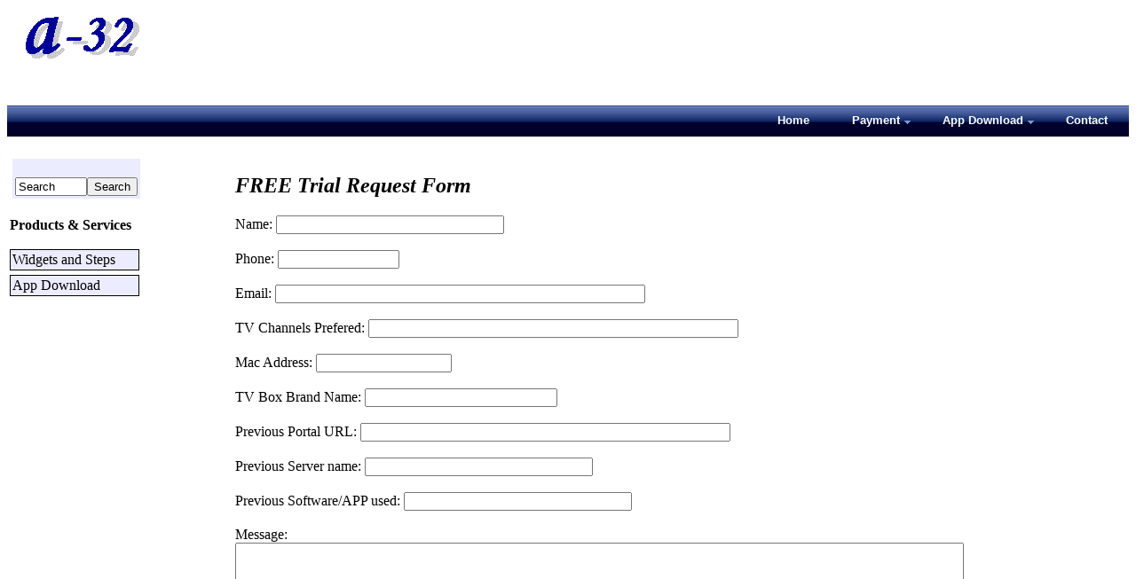

--- FILE ---
content_type: text/html; charset=UTF-8
request_url: http://www.a-32.com/trialnb.php
body_size: 6163
content:


<!DOCTYPE html PUBLIC "-//W3C//DTD XHTML 1.0 Strict//EN" "http://www.w3.org/TR/xhtml2/DTD/xhtml1-strict.dtd">
<html xmlns="http://www.w3.org/1999/xhtml" xml:lang="en">


<head>
<meta http-equiv="Content-Type" content="text/html; charset=UTF-8" />

<title>FREE Trial Form Scarborough</title>

<LINK rel="SHORTCUT ICON" href="http://www.a-32.com/a.ico"> 

<link rel="stylesheet" type="text/css" href="css/verticalmenu.css" />

<script type="text/javascript" src="css/verticalmenu.js"></script>

<link rel="stylesheet" type="text/css" href="css/menu.css" />

<script src="css/menu.js" type="text/javascript"></script>

<link href="css/mini.css" rel="stylesheet" type="text/css" media="all">

<link href="css/style.css"  rel="stylesheet" type="text/css" />

<meta name="description" content="Cell Phone, Mobile, Laptop, Tablet, TV, Game Console repair service in Scarborough, Ontario, GTA, Markham, York region, Richmond Hill, Etobicoke , Mail in, Jtag, unbricked wholesale retail parts, battery, LCD, LED, digitizer, screen, charging port, protector screen, cover case, adapter, power jack, keyboard, printer cartridge, ink cooling fan, memory">

<meta name="keywords" content="Cell Phone Laptop Repair Service Scarborough Toronto printer cartridge ink jtag mail in service bricked unbricked root unroot game console wii ps3 xbox 360 paly station a-32.com Apple iPhone iPod 3GS 3G 4 4G 4S 5 5S 5C iPad mini Samsung Galaxy i8190 S3 i9300 i9500 Note 2 N7100 wholesale retail Cell Phone mobile Laptop parts battery LCD digitizer screen replacement charging port protector screen cover leather case guard adapter power jack keyboard cooling fan memory custom Tablet TV GPS repair unlock replace replacement service jailbreak restore itunes motherboard logic board ic chip reflow component level customize personalize case cover skin protect sublimation scarborough markham ontario GTA netbook playbook macbook Sony Ericson Sony Xperia Blackberry LG Nokia HTC Huawei Motorola Acer Asus Compaq Dell Gateway HP IBM Panasonic vaio Toshiba Fujitsu loud speaker camera back cover sim card tray power button sleep mode volume on/off antenna signal wifi bluetooth earpiece vibrator coil capacitor transistor flex cable soldering personal computer desktop pc internet website network USB video optimus nexus lens broken glass accessory Free Estimate dead water damage Markham Richmond Hill York region Etobicoke">

<meta name="classification" content="Cell Phone, Laptop, Tablet, TV, GPS repair and unlock service in component level in scarborough, Ontario, Free Estimates, No Fix No charge, wholesale and retail Cell Phone and Laptop parts, battery LCD, digitizer, screen, charging port, protector screen, cover case, adapter, power jack, keyboard, cooling fan, memory, custom personalize iPhone 4 5 case cover.">

<meta name="robots" content="ALL">
<meta name="distribution" content="Global">
<meta name="rating" content="General">



<meta http-equiv="X-UA-Compatible" content="IE=edge,chrome=1">
<meta http-equiv="Content-Location" content="index.html">
<meta name="generator" content="Starfield Technologies; Go Daddy Website Builder v7.0.62">


<style>

h2 { font-size: 24px; font-style: italic;}
p {text-align:right} 

a:link {color:#0000FF;}      /* unvisited link */
a:visited {color:#800080;}  /* visited link */
a:hover {color:#FF0000;}  /* mouse over link */
a:active {color:#0000FF;}  /* selected link */ 

.menutitle{
cursor:pointer;
margin-bottom: 5px;
background-color:#ECECFF;
color:#000000;
width:140px;
padding:2px;
text-align:left;
font-weight:normal;
/*/*/border:1px solid #000000;/* */
}

.submenu{
margin-bottom: 0.5em;
}

</style>

<script type="text/javascript">

if (document.getElementById){ 
document.write('<style type="text/css">\n')
document.write('.submenu{display: none;}\n')
document.write('</style>\n')
}

function SwitchMenu(obj){
	if(document.getElementById){
	var el = document.getElementById(obj);
	var ar = document.getElementById("masterdiv").getElementsByTagName("span"); 
		if(el.style.display != "block"){ 
			for (var i=0; i<ar.length; i++){
				if (ar[i].className=="submenu") 
				ar[i].style.display = "none";
			}
			el.style.display = "block";
		}else{
			el.style.display = "none";
		}
	}
}

</script>


<script type="text/javascript">
function submitform()
{
  document.myform.submit();
}

    maxL=250;
    var bName = navigator.appName;
    function taLimit(taObj) {
    if (taObj.value.length==maxL) return false;
    return true;
    }
    function taCount(taObj,Cnt) {
    objCnt=createObject(Cnt);
    objVal=taObj.value;
    if (objVal.length>maxL) objVal=objVal.substring(0,maxL);
    if (objCnt) {
    if(bName == "Netscape"){	
    objCnt.textContent=maxL-objVal.length;}
    else{objCnt.innerText=maxL-objVal.length;}
    }
    return true;
    }
    function createObject(objId) {
    if (document.getElementById) return document.getElementById(objId);
    else if (document.layers) return eval("document." + objId);
    else if (document.all) return eval("document.all." + objId);
    else return eval("document." + objId);
    }

</script>
</head>
<body>




<body>

<table border=0>
<tr>
<td>
<!--<img src=../img/logo.gif>-->
<img src=../img/logoc.gif>
</td>
<td>
<!--<img valign=right src=../img/phone.gif>-->
<img valign=right src=../img/emphone.gif>
</td>
<td>
&nbsp;&nbsp;&nbsp;&nbsp;&nbsp;&nbsp;&nbsp;&nbsp;&nbsp;&nbsp;&nbsp;&nbsp;&nbsp;&nbsp;&nbsp;&nbsp;
&nbsp;&nbsp;&nbsp;&nbsp;&nbsp;&nbsp;&nbsp;&nbsp;&nbsp;&nbsp;&nbsp;&nbsp;&nbsp;&nbsp;&nbsp;&nbsp;
&nbsp;&nbsp;&nbsp;&nbsp;&nbsp;&nbsp;&nbsp;&nbsp;&nbsp;&nbsp;&nbsp;&nbsp;&nbsp;&nbsp;&nbsp;&nbsp;
&nbsp;&nbsp;&nbsp;&nbsp;&nbsp;&nbsp;&nbsp;&nbsp;&nbsp;&nbsp;&nbsp;&nbsp;&nbsp;&nbsp;&nbsp;&nbsp;
&nbsp;&nbsp;&nbsp;&nbsp;&nbsp;&nbsp;&nbsp;&nbsp;&nbsp;&nbsp;&nbsp;&nbsp;&nbsp;&nbsp;&nbsp;&nbsp;
&nbsp;&nbsp;&nbsp;&nbsp;&nbsp;&nbsp;&nbsp;&nbsp;&nbsp;&nbsp;&nbsp;&nbsp;&nbsp;&nbsp;&nbsp;&nbsp;
</td>
<td align=right>
<!--<a href="https://www.youtube.com/channel/UCipc5QABeKarmEboIHBr-qQ"  target="_blank"><img align=right src=../img/yt-logo.jpg></a>-->

<!--a href="https://www.youtube.com/channel/UCQA91mlT9dZhQaU5PQo18uw"  target="_blank"><img align=right src=../img/yt-logo.jpg></a>
<a href="https://www.linkedin.com/in/barry-wong-24361b56"   target="_blank"><img align=right src=../img/in-logo.jpg></a>
<a href="https://www.pinterest.com/a32wireless/"   target="_blank"><img align=right src=../img/pin.jpg></a>
<a href="https://plus.google.com/100899006290407590593/about?hl=en"  target="_blank"><img align=right src=../img/gplus.png></a>
<a href="https://twitter.com/ECETec1"  target="_blank"><img align=right src=../img/twitter.png></a>

<a href="https://www.kijiji.ca/o-profile/80365965/listings/1"  target="_blank"><img align=right src=../img/kijiji.jpg></a>-->

<!-- <a href="https://www.facebook.com/A32-226390061036219"  target="_blank"><img align=right src=../img/facebook.png></a> -->
<br>
<!--<a href=../paycredit.php><img src=../img/visa.jpg width=210></a>-->

</td>
</tr>
</table>

<ul id="nav">

 	<li class="top"><a href="../contactus.php" class="top_link"><span>Contact</span></a></li>

	<!-- <li class="top"><a href="../rebrand.php" class="top_link"><span>Rebrand</span></a></li>-->

 		<li class="top"><a href="" id="" class="top_link"><span class="down">App Download</span></a>
		<ul class="sub">
			<li><a href="../download.php">App / Apk Download</a></li>
			<li><a href="../apkinst.php">Apk Installation Method</a></li>
			<li><a href="../downfile.php">Downloader Installation</a></li>
			<li><a href="../apperror.php">App Error Message</a></li>

		</ul>
</li>



		<li class="top"><a href="" id="" class="top_link"><span class="down">Payment</span></a>
		<ul class="sub">
			<li><a href="../onlinpay.php">Payment Methods</a></li>

<!-- IPTV -->
<!--
			<li><a href="../shopiptv.php">IPTV Payment</a></li>-->


		<!--	<li><a href="../shopcart.php">FREE IPTV</a></li>-->
<!-- IPTV -->
<!--
	<li><a href="../ppaypal.php">By Paypal</a></li>-->


		<!--		<li><a href="../paycredit.php">By Credit Card</a></li>-->

		</ul>
	</li>

          <!--	      <li class="top"><a href="" id="" class="top_link"><span class="down">Electronics</span></a>
		<ul class="sub">
		<li><a href="../iwatch.php?pageid=1">Apple Watch Repair</a></li>
			<li><a href="../tools.php?pageid=1">Repair Tools</a></li>
			<li><a href="../grepair.php">Game Console Repair</a></li>
			<li><a href="../guide.php">Repair Guide</a></li>
			<li><a href="../schemat.php?pageid=1">Schematics</a></li> 
			<li><a href="../memory.php?pageid=1">USB Memory</a></li>
			<li><a href="../audacc.php?pageid=1">Audio Accessories</a></li>
			<li><a href="../smwatch.php?pageid=1">Smart Watch</a></li>
		</ul>
	</li>

                 <li class="top"><a href="" id="" class="top_link"><span class="down">Printer</span></a>
		<ul class="sub">
			<li><a href="../btoner.php?pageid=1">Brother Toner</a></li>
			<li><a href="../ctoner.php?pageid=1">Canon Toner</a></li>
			<li><a href="../htoner.php?pageid=1">HP Toner</a></li>
			<li><a href="../stoner.php?pageid=1">Samsung Toner</a></li>
		</ul>
	</li>-->


           <!--   <li class="top"><a href="" id="" class="top_link"><span class="down">Repair</span></a>
		<ul class="sub">
			<li><a href="../repair.php">Cell Phone Repair</a></li>
			<li><a href="../tabrepair.php">iPad Repair</a></li>
			<li><a href="../laprepair.php">Laptop Repair</a></li>
	
		</ul>
	</li>-->


<!-- IPTV -->
<!--
               <li class="top"><a href="" id="" class="top_link"><span class="down">IPTV Service</span></a>-->


		<ul class="sub">
			<li><a href="../iptv1.php">TipTop 4K IPTV</a></li>
			<!--<li><a href="../iptvqq.php">QQTV IPTV</a></li>-->
			<!--<li><a href="../iptv.php">Eagle IPTV</a></li>-->
			<!--<li><a href="../iptvglo.php">Globo 4K IPTV</a></li>-->
			<!--<li><a href="../iptvsmrt.php">Smart 4K IPTV</a></li>-->
			<li><a href="../hke360.php">HKE360/GO360 App</a></li>
			<!--<li><a href="../super7.php">Super7 Adult App</a></li>-->
			<!--<li><a href="../joytv.php">JOY TV Movie App</a></li>
			<li><a href="../hkpadab.php">HKPad TV Movie App</a></li>
			<li><a href="../nettvab.php">NET TV Adult App</a></li>-->

			<!--<li><a href="../vptvab.php">V+ Pro Adult App</a></li>-->
			<!--<li><a href="../sotvab.php">SOTV TV Movie App</a></li>-->
			<!--<li><a href="../tvbox.php?pageid=1">IPTV / TV Box</a></li>
			<li><a href="../iptvser.php?pageid=1">TV Movie IPTV App</a></li>
			<li><a href="../iptvnb.php">IPTV Without TV Box</a></li>
			<li><a href="../firefile.php">Steps for Firestick App</a></li>-->
			<!--<li><a href="../download.php">Software Download</a></li>-->
		</ul>
	</li>

                     <!--	<li class="top"><a href="" id="" class="top_link"><span class="down">TV Box</span></a>
		<ul class="sub">

		   <li><a href="../evpad6.php">EVPad 6P TV Box</a></li>
			 <li><a href="../funtv.php">FUNTV TV Box</a></li>
			 <li><a href="../hkpad.php">HKPad TV Box</a></li>
		   <li><a href="../go3608k.php">HKE360 Plus TV Box</a></li>
			 <li><a href="../ubox8.php">UBox 8 Pro TV Box</a></li>
		   <li><a href="../ubox10.php">UBox 10 Pro Max Box</a></li>
		         <li><a href="../a3tv.php">A3 TV Box HTV</a></li> 
		         <li><a href="../pv3.php">PV 3 8K TV Box</a></li>
		   <li><a href="../sotvb.php">SOTV TV Box</a></li>
			 <li><a href="../lebox.php">LeBox TV Box</a></li> 
			 <li><a href="../pv5.php">PV 5 8K TV Box</a></li>
			 <li><a href="../x88.php">X88 Pro TV Box</a></li>
		 	 <li><a href="../tvrepair.php">TV Repair</a></li>
			 <li><a href="../tvacc.php?pageid=1">TV Parts</a></li>
			 <li><a href="../allacc.php?pageid=1">TV Video Accessories</a></li> 

		</ul>
	</li>-->


                 <!-- <li class="top"><a href="" id="" class="top_link"><span class="down">Laptop</span></a>
		<ul class="sub">
			<li><a href="../laprepair.php">Laptop Repair</a></li>-->
			<!--<li><a href="../lappparts.php?pageid=1">Laptop Parts</a></li>-->
                      <!--  <li><a href="../adapter.php?pageid=1">AC Adapter</a></li>-->
			<!--<li><a href="../lapacc.php?pageid=1">Laptop Accessories</a></li>
		</ul>
	</li>-->



                  <!--<li class="top"><a href="" id="" class="top_link"><span class="down">Cell Phone</span></a>
		<ul class="sub">
			<li><a href="../repair.php">Cell Phone Repair</a></li>
			<li><a href="../tabrepair.php">iPad Repair</a></li>-->
		     <!--<li><a href="../mrepair.php">Motherboard Repair</a></li>-->
		     <!--<li><a href="../ic.php">IC / Components</a></li>
		        <li><a href="../pparts.php?pageid=1">Cell Phone Parts</a></li>
                        <li><a href="../unlock.php">Unlock Service</a></li>-->
                     <!--<li><a href=../gprot.php?pageid=1>Tempered Glass</a></li> -->                                     <!--   <li><a href=../dprot.php?pageid=1>3D Tempered Glass</a></li>-->
                     <!--   <li><a href=../lcd.php?pageid=1>LCD Digitizer</a></li>
                        <li><a href=../battery.php?pageid=1>Battery</a></li> -->
                     <!--   <li><a href=../acc.php?pageid=1>Phone Charger</a></li>-->
                     <!--    <li><a href="../lcdswap.php">LCD Swap</a></li>
                        <li><a href="../tparts.php?pageid=1">Tablet Parts</a></li>
		</ul>
	</li>-->

 	<li class="top"><a href="../index.php" class="top_link"><span>Home</span></a></li>
	
	<!--<li class="top"><a href="" class="top_link"><span>A-32</span></a>
		<ul class="sub">
			<li><a href="../index.php">Home</a></li>
			 <li><a href="../contactus.php">Contact Us</a></li>-->

		</ul>
	</li>
</ul>

<p>


<!--  ***************************  -->

<table border=0>
<tr>
<td valign=top width=250>

<table border=0><tr><td align=center><table border=0 BGCOLOR="#ECECFF"><tr>

<td BGCOLOR="#ECECFF" ALIGN=right VALIGN=top>&nbsp;<br><form method=get action='../cgi-bin/search.cgi'}><input type=hidden name=pageid value=1><input type=text name=terms  onblur="if(this.value=='') {this.value='Search';}" onfocus="if(this.value=='Search') {this.value='';}" size=8 maxlength=25 value="Search"><input type=submit value=Search></form></td>

</tr></table></td></tr></table>

<br>

<b>Products & Services</b><br><br>
<div id="masterdiv">


<!-- IPTV -->
<!--	<div class="menutitle" onclick="SwitchMenu('sub1')">IPTV Service</div>-->


	<span class="submenu" id="sub1">
	<!--	&nbsp;&nbsp; <a href=../tvbox.php?pageid=1>IPTV / TV Box</a><br>
		&nbsp;&nbsp; <a href=../hke360.php>HKE360/GO360</a><br>-->
		&nbsp;&nbsp; <a href="../iptv1.php">TipTop 4K IPTV</a><br>
	<!--	&nbsp;&nbsp; <a href="../iptvqq.php">QQTV IPTV</a><br>-->
		<!--&nbsp;&nbsp; <a href="../iptv.php">Eagle IPTV</a><br>-->
	<!--	&nbsp;&nbsp; <a href="../iptvglo.php">Globo 4K IPTV</a><br>-->
	<!--	&nbsp;&nbsp; <a href="../iptvsmrt.php">Smart 4K IPTV</a><br>-->
		&nbsp;&nbsp; <a href=../hke360.php>HKE360/GO360</a><br>
		<!--&nbsp;&nbsp; <a href="../sotvab.php">SOTV TV Movie App</a><br>-->
		 <!--  &nbsp;&nbsp; <a href=../download.php>Software Download</a><br>
		         &nbsp;&nbsp; <a href=../tvrepair.php>TV Repair</a><br>
		&nbsp;&nbsp; <a href=../allacc.php?pageid=1>Video Accessories</a><br>--> 

	</span>


	<div class="menutitle" onclick="SwitchMenu('sub2')">Widgets and Steps</div>
	<span class="submenu" id="sub2">
	<!--	&nbsp;&nbsp; <a href=../iptvnb.php>IPTV Without TV Box</a><br> -->
		&nbsp;&nbsp; <a href="../firefile.php">Steps for Firestick App</a><br>

<!-- IPTV -->
<!--
		&nbsp;&nbsp; <a href="../trials.php">Free Trial Request Form</a><br>-->

		&nbsp;&nbsp; <a href="../step.php">IPTV Widgets</a>


	</span>


<!--	<div class="menutitle" onclick="SwitchMenu('sub3')">Repair</div>
	<span class="submenu" id="sub3">
		&nbsp;&nbsp; <a href=../repair.php>Cell Phone Repair</a><br>
		&nbsp;&nbsp; <a href=../tabrepair.php>iPad Repair</a><br>
		&nbsp;&nbsp; <a href=../laprepair.php>Laptop Repair</a><br>
		&nbsp;&nbsp; <a href=../pparts.php?pageid=1>Cell Phone Parts</a><br>
		&nbsp;&nbsp; <a href=../lappparts.php?pageid=1>Laptop Parts</a><br>	
		&nbsp;&nbsp; <a href=../adapter.php?pageid=1>AC Adapter</a><br>
		&nbsp;&nbsp; <a href=../battery.php?pageid=1>Battery</a><br>
		&nbsp;&nbsp; <a href=../lapacc.php?pageid=1>Laptop Accessories</a><br>-->
	

	</span>

<!--	<div class="menutitle" onclick="SwitchMenu('sub2')">Unlock Service</div>
	<span class="submenu" id="sub2">
		&nbsp;&nbsp; <a href=../unlock.php>Cell Phone Unlock</a><br>
                                    &nbsp;&nbsp; <a href=../instr.php>Unlock Instructions</a><br>
                                   &nbsp;&nbsp; <a href=../download.php>Downloads</a> 
		
	</span>

	<div class="menutitle" onclick="SwitchMenu('sub3')">Phone Accessaries</div>
	<span class="submenu" id="sub3">
                                   &nbsp;&nbsp; <a href=../lcd.php?pageid=1>LCD Digitizer</a><br>
                                   &nbsp;&nbsp; <a href=../acc.php?pageid=1>Phone Charger</a><br>
		&nbsp;&nbsp; <a href=../product.php?pageid=1>iPhone 4 / 5 Cases</a><br>
		&nbsp;&nbsp; <a href=../psamsung.php?pageid=1>Samsung Galaxy</a><br>
                                   &nbsp;&nbsp; <a href=../lcdswap.php>LCD Swap</a><br>
		&nbsp;&nbsp; <a href=../prodipad.php?pageid=1>iPad Mini</a><br>
		&nbsp;&nbsp; <a href=../anime.php>Anime</a><br>
		&nbsp;&nbsp; <a href=../font.php>Fonts</a><br>
		&nbsp;&nbsp; <a href=../border.php>Borders</a>

	</span>

	<div class="menutitle" onclick="SwitchMenu('sub4')">Designer Phone Cases</div>
	<span class="submenu" id="sub4">
		&nbsp;&nbsp; <a href=../pcarcase.php?pageid=1>BMW/Benz/...</a><br>
		&nbsp;&nbsp; <a href=../pdesigner.php?pageid=1>Designer Cases</a>

	</span>

	<div class="menutitle" onclick="SwitchMenu('sub5')">Other Custom Products</div>
	<span class="submenu" id="sub5">
		&nbsp;&nbsp; <a href=../pmousep.php?pageid=1>Printed Mouse Pad</a>

	</span>

	<div class="menutitle" onclick="SwitchMenu('sub5')">Screen Protectors</div>
	<span class="submenu" id="sub5">
		&nbsp;&nbsp; <a href=../sprot.php?pageid=1>Protector Film</a><br>
		&nbsp;&nbsp; <a href=../gprot.php?pageid=1>Tempered Glass</a><br>
		&nbsp;&nbsp; <a href=../dprot.php?pageid=1>3D Tempered Glass</a>

	</span>-->


	<div class="menutitle" onclick="SwitchMenu('sub3')">App Download</div>
	<span class="submenu" id="sub3">
		&nbsp;&nbsp; <a href=../download.php>Apk Download Page</a><br>
		&nbsp;&nbsp; <a href=../apkinst.php>Apk Installation Method</a><br>
		&nbsp;&nbsp; <a href="../downfile.php">Downloader Installation</a><br>
		&nbsp;&nbsp; <a href="../apperror.php">App Error Message</a>
 		<!--&nbsp;&nbsp; <a href=../tools.php?pageid=1>Repair Tools</a><br>
		&nbsp;&nbsp; <a href=../audacc.php?pageid=1>Audio Accessories</a>-->


	
	</span>


</div> 


<p>

</td>
<!--  ***************************  -->



<td valign=top>






  


<h2>FREE Trial Request Form</h2>


<form action="trial_submit.php" method="post"  name="myform" enctype="multipart/form-data">



<input type="hidden" name="iptv" id="iptv" value="
18.191.151.190|Dublin|OH|United States|43017|Generate from NO Box Page
">


Name: <input type="text" name="name" id="name" SIZE="30" Maxlength="50"><br><br>

Phone: <input type="text" name="phone" id="phone" SIZE="15" Maxlength="20"><br><br>

Email: <input type="text" name="email" id="email" SIZE="50" Maxlength="60"><br><br>

TV Channels Prefered: <input type="text" name="tv" id="tv" SIZE="50" Maxlength="60"><br><br>

Mac Address: <input type="text" name="mac" id="mac"  SIZE="17" Maxlength="25"><br><br>

TV Box Brand Name: <input type="text" name="brand" id="brand"  SIZE="25" Maxlength="30"><br><br>

Previous Portal URL: <input type="text" name="portal" id="portal"  SIZE="50" Maxlength="65"><br><br>

Previous Server name: <input type="text" name="server" id="server"  SIZE="30" Maxlength="40"><br><br>

Previous Software/APP used: <input type="text" name="app" id="app"  SIZE="30" Maxlength="50"><br><br>




Message:<br>

    <form name="myfrm" id="myfrm" method="post">
    <textarea cols="100" rows="10" name="description" onKeyPress="return taLimit(this)" onKeyUp="return taCount(this,'myCounter')"> </textarea>
   <span id="myCounter">250</span>
    <font color="#006600"> characters left.

    </font>
    </form>


<br>

<input type="button" name="" value="Submit" onClick="javascript:submitform();">




</form>

</body>
</html>


--- FILE ---
content_type: text/css
request_url: http://www.a-32.com/css/verticalmenu.css
body_size: 521
content:
.glossymenu, .glossymenu li ul{
list-style-type: none;
margin: 0;
padding: 0;
width: 185px; /*WIDTH OF MAIN MENU ITEMS*/
border: 1px solid black;
}

.glossymenu li{
position: relative;
}

.glossymenu li a{
background: white url(glossyback.gif) repeat-x bottom left;
font: bold 12px Verdana, Helvetica, sans-serif;
color: white;
display: block;
width: auto;
padding: 5px 0;
padding-left: 10px;
text-decoration: none;
}

.glossymenu li ul{ /*SUB MENU STYLE*/
position: absolute;
width: 190px; /*WIDTH OF SUB MENU ITEMS*/
left: 0;
top: 0;
display: none;
}

.glossymenu li ul li{
float: left;
}

.glossymenu li ul a{
width: 180px; /*WIDTH OF SUB MENU ITEMS - 10px padding-left for A elements */
}

.glossymenu .arrowdiv{
position: absolute;
right: 2px;
background: transparent url(arrow1.gif) no-repeat center right;
}

.glossymenu li a:visited, .glossymenu li a:active{
color: white;
}

.glossymenu li a:hover{
background-image: url(glossyback2.gif);
}

/* Holly Hack for IE \*/
* html .glossymenu li { float: left; height: 1%; }
* html .glossymenu li a { height: 1%; }
/* End */